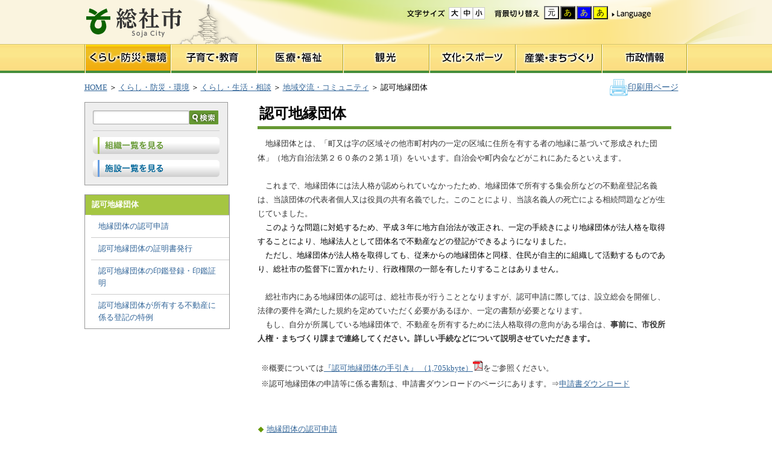

--- FILE ---
content_type: text/html
request_url: https://www.city.soja.okayama.jp/jinken-machi/kurashi/jitisosiki/chien.html
body_size: 8090
content:
<!DOCTYPE HTML PUBLIC "-//W3C//DTD HTML 4.01 Transitional//EN">
<html lang="ja" xmlns:og="http://ogp.me/ns#" xmlns:fb="http://www.facebook.com/2008/fbml">
<head>
<meta http-equiv="Content-Type" content="text/html; charset=UTF-8">
<meta http-equiv="Content-Style-Type" content="text/css">
<meta http-equiv="Content-Script-Type" content="text/javascript">
<meta http-equiv="Pragma" content="no-cache">
<meta http-equiv="Expires" content="-1">
<meta http-equiv="Cache_Control" content="no-cache">
<meta property="og:title" content="認可地縁団体"><meta property="og:type" content="article"><meta property="og:description" content=""><meta property="og:url" content="https://www.city.soja.okayama.jp/jinken-machi/kurashi/jitisosiki/chien.html"><meta property="og:image" content="https://www.city.soja.okayama.jp/data/common/images/socialmedia/ogp.jpg?20230123154422"><meta property="og:site_name" content="総社市ホームページ"><meta property="fb:app_id" content="">


<meta name="keywords" content="認可地縁団体、地縁団体、地縁法人、地縁、団体">
<meta name="description" content="">
<meta name="genre" content="認可地縁団体">
<meta name="genre" content="地域交流・コミュニティ">
<meta name="genre" content="くらし・生活・相談">
<meta name="genre" content="くらし・防災・環境">
<title>認可地縁団体</title>
<script type="text/javascript" language="JavaScript">
<!--
if(navigator.userAgent.indexOf("Win",0) >= 0 || navigator.userAgent.indexOf("win",0) >= 0){
    document.write('<link rel="stylesheet" href="/data/open/mst/cssm/css/-1/1/style.css?20230123154422" type="text/css">');
}else{
    document.write('<link rel="stylesheet" href="/data/open/mst/cssm/css/-1/1/stylemac.css?20230123154422" type="text/css">');
}
//-->
</script>
<link rel="stylesheet" href="/data/open/mst/cssm/css/5/1/style.css?20230123154422" type="text/css">
<script type="text/javascript" src="/data/common/js/common.js?20230123154422"></script>
<script type="text/javascript" src="/data/common/js/jquery-1.7.2.min.js?20230123154422"></script>
<script type="text/javascript" src="/data/common/js/slimbox2/js/slimbox2.js?20230123154422"></script>
<script type="text/javascript"><!--
jQuery.noConflict();
//-->
</script>
<link rel="stylesheet" href="/data/common/js/slimbox2/css/slimbox2.css?20230123154422" type="text/css" media="all">
<link rel="shortcut icon" href="/data/common/images/favicon.ico">
<script>
  (function(i,s,o,g,r,a,m){i['GoogleAnalyticsObject']=r;i[r]=i[r]||function(){
  (i[r].q=i[r].q||[]).push(arguments)},i[r].l=1*new Date();a=s.createElement(o),
  m=s.getElementsByTagName(o)[0];a.async=1;a.src=g;m.parentNode.insertBefore(a,m)
  })(window,document,'script','//www.google-analytics.com/analytics.js','ga');

  ga('create', 'UA-49292091-1', 'city.soja.okayama.jp');
  ga('send', 'pageview');

</script>

<script type="text/javascript">
var agent = navigator.userAgent;
if(agent.search(/iPhone/) != -1 || agent.search(/iPod/) != -1 || (agent.search(/Android/) != -1 && agent.search(/Mobile/) != -1) || agent.search(/Windows Phone/) != -1){
    onload = function(){
        var splink = document.getElementById("sp_link");
        if ( splink != null ) {
            document.getElementById("sp_link").style.display = "";
        }
    };
    location.href = "/s/jinken-machi/kurashi/jitisosiki/chien.html";
    //redirect();
}

function redirect(){
    var flg = true;
    var query = "";
    if (1 < document.location.search.length) {
        query = document.location.search.substring(1);
        if (query=="pc"){
		setCookie('pc');
		return;
	}
    }

    var val = getCookie();
    if(val == ''){
//        flg = window.confirm('このコンテンツには、スマートフォン専用のページがあります。表示しますか？');
	flg = true;
    } else if(val == 'pc'){
        flg = false;
    }
    if(flg){
        setCookie('smartphone');
        location.href = "/s/jinken-machi/kurashi/jitisosiki/chien.html";
    } else {
        setCookie('pc');
    }
}

function setCookie(val){
    document.cookie = encodeURIComponent('willdisptype') + "=" + encodeURIComponent(val) + "; path=/;";
}

function getCookie(){
    var val = '';
    var array_cookies = document.cookie.split(";");
    for(var i=0; i<array_cookies.length; i++){
        array_cookies[i] = array_cookies[i].replace(/^ +| +$/,'');
        var tmp = array_cookies[i].split("=");
        var key = decodeURIComponent(tmp[0]);
        if(key == 'willdisptype'){
            val = decodeURIComponent(tmp[1]);
            break;
        }
    }
    return val;
}
</script>
</head>
<body class="contents kurashi" style="background: #ffffff url('/data/open/mst/dtm/tpl/4/1/bg4.png?20230123154422'); background-repeat: no-repeat; background-position: center top; margin-top: 0px; margin-right: 0px; margin-bottom: 0px; margin-left: 0px">
<div style="position:absolute;left:-2000px;"><a href="#maincontents">本文へジャンプ</a></div>
<table border="0" cellpadding="0" cellspacing="0" style="height: 100%; width: 100%" summary=""><tbody><tr><td valign="top" align="center"><table border="0" cellpadding="0" cellspacing="0" style="width: 1000px; word-break: break-all" summary=""><tbody><tr><td valign="top" style="width: 1000px; height: 150px; word-break: break-all" class="tpl11"><table style="width: 999px; word-break: break-all" summary=""><tbody><tr><td style="height: 73px"><div style="min-width: 1px"><!-- RSPEAK_STOP --></div>
<!-- RSPEAK_STOP --><!-- RSPEAK_STOP --></td><td style="width: 163px; height: 73px"><a href="/index.html"><img alt="総社市" height="73" src="/data/open/mst/dtm/tpl/45/1/sitetitle.gif?20230123154422" style="width: 163px; height: 73px; border-width: 0" width="163"></a></td><td align="right" style="width: 838px; height: 73px" valign="top"><table border="0" cellpadding="0" cellspacing="0" style="width: 100%; word-break: break-all" summary=""><tr><td align="right"><table class="hehadnav" style="width: 470px; height: 30px; word-break: break-all" summary=""><tbody><tr><td colspan="9" style="width: 470px; height: 10px"><img alt="" height="10" src="/data/open/mst/dtm/tpl/45/1/space.gif?20230123154422" style="width: 10px; height: 10px; border-width: 0" width="10"></td></tr>
<tr><td style="width: 75px; height: 20px"><img alt="文字サイズ" height="20" src="/data/open/mst/dtm/tpl/45/1/size.gif?20230123154422" style="width: 75px; height: 20px; border-width: 0" width="75"></td><td style="width: 63px; height: 20px"><div style="width: 60px; height: 20px"><table border="0" cellpadding="0" cellspacing="0" summary=""><tr><td style="vertical-align:top;"><a href="javascript:strctrl(3,0)"><img src="/data/open/mst/dtm/tpl/45/1/size_l.gif?20230123154422" alt="文字拡大" style="cursor: pointer; border-width: 0"></a></td><td style="vertical-align:top;"><a href="javascript:strctrl(2,0)"><img src="/data/open/mst/dtm/tpl/45/1/size_m.gif?20230123154422" alt="文字サイズを標準に戻す" style="cursor: pointer; border-width: 0"></a></td><td style="vertical-align:top;"><a href="javascript:strctrl(1,0)"><img src="/data/open/mst/dtm/tpl/45/1/size_s.gif?20230123154422" alt="文字縮小" style="cursor: pointer; border-width: 0"></a></td></tr>
</table>
</div>
</td><td style="width: 10px; height: 20px"><img alt="" height="10" src="/data/open/mst/dtm/tpl/45/1/space.gif?20230123154422" style="width: 10px; height: 10px; border-width: 0" width="10"></td><td style="width: 63px; height: 20px"><img alt="背景切り替え" height="20" src="/data/open/mst/dtm/tpl/45/1/haikei.gif?20230123154422" style="width: 86px; height: 20px; border-width: 0" width="86"></td><td style="width: 84px; height: 20px"><div style="width: 100px; height: 24px"><table border="0" cellpadding="0" cellspacing="0" summary=""><tr><td style="white-space: nowrap;"><span style="margin: 1px;"><input type="button" name="colorctrl" id="colorctrl" value="元" title="オリジナルに戻す" onclick="changeColor('1','','','2')" style="width: 25px; color: #000000; background-color: #ffffff; cursor: pointer"></span><span style="margin: 1px;"><input type="button" name="colorctrl1" id="colorctrl1" value="あ" title="文字黄・背景黒" onclick="changeColor('0','#ffff00','#000000','2')" style="width: 25px; color: #ffff00; background-color: #000000; cursor: pointer"></span><span style="margin: 1px;"><input type="button" name="colorctrl2" id="colorctrl2" value="あ" title="文字黄・背景青" onclick="changeColor('0','#ffff00','#0000ff','2')" style="width: 25px; color: #ffff00; background-color: #0000ff; cursor: pointer"></span><span style="margin: 1px;"><input type="button" name="colorctrl3" id="colorctrl3" value="あ" title="文字黒・背景黄" onclick="changeColor('0','#000000','#ffff00','2')" style="width: 25px; color: #000000; background-color: #ffff00; cursor: pointer"></span></td></tr>
</table>
</div>
</td><td style="width: 10px; height: 20px"><img alt="" height="10" src="/data/open/mst/dtm/tpl/45/1/space.gif?20230123154422" style="width: 10px; height: 10px; border-width: 0" width="10"></td><td style="width: 69px; height: 20px"><a href="/homepage_honyaku.html"><img alt="Language" height="20" src="/data/open/mst/dtm/tpl/45/1/language.gif?20230123154422" style="width: 69px; height: 20px; border-width: 0" width="69"></a></td><td style="width: 10px; height: 20px"><img alt="" height="10" src="/data/open/mst/dtm/tpl/45/1/space.gif?20230123154422" style="width: 10px; height: 10px; border-width: 0" width="10"></td><td style="width: 86px; height: 20px">&nbsp;</td></tr>
</tbody>
</table>
</td></tr>
</table>
</td></tr>
</tbody>
</table>
<table class="nav" style="width: 999px; word-break: break-all" summary=""><tbody><tr><td class="nav01" style="width: 143px; height: 48px; background: url('/data/open/mst/dtm/tpl/45/1/nav011.png') no-repeat left top"><a href="/siseizyouhouka/kurashi/kurashi.html"><span>暮らし・防災・安全</span></a></td><td class="nav02" style="width: 143px; height: 48px; background: url('/data/open/mst/dtm/tpl/45/1/nav021.png') no-repeat left top"><a href="/siseizyouhouka/kosodate_kyouiku/kosodate_kyouiku_topmenu.html"><span>子育て・教育</span></a></td><td class="nav03" style="width: 143px; height: 48px; background: url('/data/open/mst/dtm/tpl/45/1/nav031.png') no-repeat left top"><a href="/siseizyouhouka/iryou_fukushi/iryou_fukushi_topmenu.html"><span>医療・福祉</span></a></td><td class="nav04" style="width: 143px; height: 48px; background: url('/data/open/mst/dtm/tpl/45/1/nav041.png') no-repeat left top"><a href="/kanko_project/kanko/top.html"><span>観光</span></a></td><td class="nav05" style="width: 143px; height: 48px; background: url('/data/open/mst/dtm/tpl/45/1/nav051.png') no-repeat left top"><a href="/siseizyouhouka/bunka_sport/bunka_sports_topmenu.html"><span>文化・スポーツ</span></a></td><td class="nav06" style="width: 143px; height: 48px; background: url('/data/open/mst/dtm/tpl/45/1/nav061.png') no-repeat left top"><a href="/siseizyouhouka/sangyou_machi/sangyou_machi_topmenu.html"><span>産業・まちづくり</span></a></td><td class="nav07" style="width: 142px; height: 48px; background: url('/data/open/mst/dtm/tpl/45/1/nav071.png') no-repeat left top"><a href="/siseizyouhouka/sisei/sisei_topmenu.html"><span>市政情報</span></a></td></tr>
</tbody>
</table>
<table style="width: 1000px; height: 48px; word-break: break-all" summary=""><tbody><tr><td style="width: 1000px; height: 28px"><table border="0" cellpadding="0" cellspacing="0" style="width: 997px; height: 48px; word-break: break-all" summary=""><tbody><tr><td><div class="topicpath"><strong style="position: absolute; left: -2000px">現在位置：</strong><a href="/index.html"><span><span>HOME</span></span></a><span><span> ＞ </span></span><span style="position: absolute; left: -2000px">の中の</span><a href="/siseizyouhouka/kurashi/kurashi.html"><span><span>くらし・防災・環境</span></span></a><span><span> ＞ </span></span><span style="position: absolute; left: -2000px">の中の</span><a href="/siseizyouhouka/kurashi/kurasi_seikatu_soudan.html"><span><span>くらし・生活・相談</span></span></a><span><span> ＞ </span></span><span style="position: absolute; left: -2000px">の中の</span><a href="/jinken-machi/kurashi/jitisosiki/tiikikouryuu.html"><span><span>地域交流・コミュニティ</span></span></a><span><span> ＞ </span></span><span style="position: absolute; left: -2000px">の中の</span><span><span>認可地縁団体</span></span></div>
</td><td><a name="ctop" id="ctop">&nbsp;</a></td><td align="right"><table border="0" cellpadding="0" cellspacing="0" style="width: 126px; height: 30px; word-break: break-all" summary=""><tbody><tr><td><img alt="" height="28" src="/data/open/mst/dtm/tpl/45/1/top_printer.jpg?20230123154422" style="width: 30px; height: 28px; border-width: 0" width="30"></td><td><div class="tprt" style="width: 94px"><a href="/jinken-machi/kurashi/jitisosiki/chien.html?print=1&amp;temptype=1&amp;laytype=1&amp;itemtype=1" onclick="openPrintPage(1,1,1,670,0); return false;"><span>印刷用ページ</span></a></div>
</td></tr>
</tbody>
</table>
</td></tr>
</tbody>
</table>
</td></tr>
</tbody>
</table>
</td></tr>
<tr><td valign="top" align="center" style="word-break: break-all"><table border="0" cellpadding="0" cellspacing="0" summary=""><tr><td valign="top" style="width: 1000px; word-break: break-all"><table border="0" cellpadding="0" cellspacing="0" style="height: 100%; width: 100%" summary=""><tbody><tr><td valign="top" align="center"><table border="0" cellpadding="0" cellspacing="0" style="width: 1000px; word-break: break-all" summary=""><tbody><tr><td rowspan="2" valign="top" style="width: 317px; word-break: break-all" class="tpl81"><table style="word-break: break-all" summary=""><tbody><tr><td class="search_outer"><table style="word-break: break-all" summary=""><tbody><tr><td class="search"><div style="width: 210px"><form action="https://www.google.co.jp/cse" id="cse-search-box">
 <div id="search">
 <input type="hidden" name="cx" value="010354559954717828042:h31l8ev8z24" />
 <input type="hidden" name="ie" value="UTF-8" />
 <table>
  <tr>
   <td>
    <input type="text" name="q" size="20" style="height:23px;margin:0;padding:0;"/>
   </td>
   <td>
    <input id="searchsubmit" type="image" src="/data/common/images/srcbtn.gif" width="48" height="23" alt="Search" title="Search" height:50px;/>
   </td>
  </tr>
 </table>
</div>
</form></div>
</td></tr>
<tr><td class="search_btn"><a href="/soumu/shisei_soumu/sosiki/ichiran.html"><img alt="組織から探す" height="28" src="/data/open/mst/dtm/tpl/4/1/btn1.png?20230123154422" style="width: 210px; height: 28px; border-width: 0" width="210"></a></td></tr>
<tr><td class="search_btn"><a href="/siseizyouhouka/sisetsu_list.html"><img alt="施設一覧" height="28" src="/data/open/mst/dtm/tpl/4/1/btn2.png?20230123154422" style="width: 210px; height: 28px; border-width: 0" width="210"></a></td></tr>
</tbody>
</table>
</td></tr>
</tbody>
</table>
<div class="asidemenu" style="width: 241px; word-break: break-all"><div class="genrelisttree" style="width: 186px; word-break: break-all"><div class="genrelisttitle" style="padding-top: 0px; padding-right: 0px; padding-bottom: 0px; padding-left: 0px"><span style="word-break: break-all">認可地縁団体</span></div>
<div style="padding-left: 10px" class="genrelisttree_div"><ul class="genrelisttree_ul" style="margin-left: 0px; list-style-type: none; padding: 0px; margin-top: 0px; margin-right: 0px; margin-bottom: 0px; word-break: break-all"><li class="genrelist_contents" style="padding-bottom: 3px"><span class="nocurrent"><a href="/jinken-machi/kurashi/jitisosiki/chien_ninka.html" class="genrelisttree_a"><span class="genrelisttree_title" style="font-family: ＭＳ Ｐゴシック,Osaka">地縁団体の認可申請</span></a></span></li><li class="genrelist_contents" style="padding-bottom: 3px"><span class="nocurrent"><a href="/jinken-machi/kurashi/jitisosiki/chien_syomeisyo.html" class="genrelisttree_a"><span class="genrelisttree_title" style="font-family: ＭＳ Ｐゴシック,Osaka">認可地縁団体の証明書発行</span></a></span></li><li class="genrelist_contents" style="padding-bottom: 3px"><span class="nocurrent"><a href="/jinken-machi/kurashi/jitisosiki/chien_inkan.html" class="genrelisttree_a"><span class="genrelisttree_title" style="font-family: ＭＳ Ｐゴシック,Osaka">認可地縁団体の印鑑登録・印鑑証明</span></a></span></li><li class="genrelist_contents" style="padding-bottom: 3px"><span class="nocurrent"><a href="/jinken-machi/kurashi/jitisosiki/chien_fudousantokurei.html" class="genrelisttree_a"><span class="genrelisttree_title" style="font-family: ＭＳ Ｐゴシック,Osaka">認可地縁団体が所有する不動産に係る登記の特例</span></a></span></li></ul>
</div>
</div>
</div>
<div style="min-width: 201px"><!-- RSPEAK_START --></div>
<!-- RSPEAK_START --></td><td valign="top" class="tpl82"><table border="0" cellpadding="0" cellspacing="0" summary=""><tr><td valign="top" style="width: 682px; height: 1px; word-break: break-all"></td></tr>
<tr><td valign="top"><table border="0" cellpadding="0" cellspacing="0" summary=""><tr><td valign="top" style="width: 682px; word-break: break-all"><table border="0" cellpadding="0" cellspacing="0" summary=""><tr><td valign="top" style="width: 678px; height: 600px; word-break: break-all"><div style="position:absolute;left:-2000px;"><a name="maincontents" id="maincontents">ここから本文</a></div>
<div class="wb-contents" style="word-break: break-all"><h1 style="width: 681px; word-break: break-all"><span>認可地縁団体</span></h1>
<p height="24" style="width: 680px; word-break: break-all"><span>　地縁団体とは、</span><span style="font-size: small"><span>「町又は字の区域その他市町村内の一定の区域に住所を有する者の地縁に基づいて形成された団体」（地方自治法第２６０条の２第１項）をいいます。自治会や町内会などがこれにあたるといえます。</span><span lang="EN-US"></span></span><br><br><span style="font-size: small"><span>　これまで、地縁団体には法人格が認められていなかったため、地縁団体で所有する集会所などの不動産登記名義は、当該団体の代表者個人又は役員の共有名義でした。このことにより、当該名義人の死亡による相続問題などが生じていました。</span><br><span>　</span><span style="color: #000000"><span>このような問題に対処するため、平成３年に地方自治法が改正され、一定の手続きにより地縁団体が法人格を取得することにより、地縁法人として団体名で不動産などの登記ができるようになりました。</span><span lang="EN-US"></span></span><br></span><span style="color: #000000; font-size: small"><span style="color: #000000; font-size: small"><span>　ただし、地縁団体が法人格を取得しても、従来からの地縁団体と同様、住民が自主的に組織して活動するものであり、総社市の監督下に置かれたり、行政権限の一部を有したりすることはありません。</span><br><br></span></span><span style="color: #333333; font-size: small"><span style="color: #333333; font-size: small"><span>　総社市内にある地縁団体の認可は、総社市長が行うこととなりますが、認可申請に際しては、設立総会を開催し、法律の要件を満たした規約を定めていただく必要があるほか、一定の書類が必要となります。</span><br><span>　もし、自分が所属している地縁団体で、不動産を所有するために法人格取得の意向がある場合は、</span><strong><span>事前に、市役所人権・まちづくり課まで連絡してください。詳しい手続などについて説明させていただきます。 </span><br><br></strong><span style="font-size: x-large"><span>&nbsp;</span></span><span style="font-size: small"><span>※</span></span><span>概要については</span><a href="/data/open/cnt/3/2257/1/ninnkachienndanntaitebiki.pdf?20230123154422"><span>『認可地縁団体の手引き』 （1,705kbyte）</span><img alt="pdf" height="17" src="/data/open/cnt/3/2257/1/pdficon.gif?20230123154422" style="height: 17px; width: 17px; border-width: 0" width="17"></a></span></span><span style="color: #333333; font-size: small"><span style="color: #333333; font-size: small"><span>をご参照ください。</span><br><span style="font-size: x-large"><span>&nbsp;</span></span><span style="font-size: small"><span>※</span></span><span>認可地縁団体の申請等に係る書類は、申請書ダウンロードのページにあります。</span></span></span><span>⇒</span><a href="/siseizyouhouka/sinseisyo/sinseisyo-itiran/sinseisyodownload.html"><span>申請書ダウンロード</span></a><br><span>　</span></p>
<br><div class="gmenu" style="width: 666px; word-break: break-all"><div style="padding-left: 0px" class="gmenu_div"><ul class="gmenu_ul" style="margin-left: 0px; list-style-type: none; padding: 0px; margin-top: 0px; margin-right: 0px; margin-bottom: 0px; word-break: break-all"><li class="genrelist_contents" style="padding-bottom: 3px"><span class="nocurrent"><a href="/jinken-machi/kurashi/jitisosiki/chien_ninka.html" class="gmenu_a"><span class="gmenu_title" style="font-family: ＭＳ Ｐゴシック,Osaka">地縁団体の認可申請</span></a></span></li><li class="genrelist_contents" style="padding-bottom: 3px"><span class="nocurrent"><a href="/jinken-machi/kurashi/jitisosiki/chien_syomeisyo.html" class="gmenu_a"><span class="gmenu_title" style="font-family: ＭＳ Ｐゴシック,Osaka">認可地縁団体の証明書発行</span></a></span></li><li class="genrelist_contents" style="padding-bottom: 3px"><span class="nocurrent"><a href="/jinken-machi/kurashi/jitisosiki/chien_inkan.html" class="gmenu_a"><span class="gmenu_title" style="font-family: ＭＳ Ｐゴシック,Osaka">認可地縁団体の印鑑登録・印鑑証明</span></a></span></li><li class="genrelist_contents" style="padding-bottom: 3px"><span class="nocurrent"><a href="/jinken-machi/kurashi/jitisosiki/chien_fudousantokurei.html" class="gmenu_a"><span class="gmenu_title" style="font-family: ＭＳ Ｐゴシック,Osaka">認可地縁団体が所有する不動産に係る登記の特例</span></a></span></li></ul>
</div>
</div>
<h3 style="width: 666px; word-break: break-all"><span>認可地縁団体の義務</span></h3>
<br><p height="24" style="width: 680px; word-break: break-all"><span>　認可地縁団体の義務は，次のとおりです。</span><br><span>（１）告示事項の変更（地方自治法第２６０条の２第１１項）</span><br><span>　　 告示された事項に変更があった場合，市長への届出が必要になります。</span><br><span>　　 必要書類を人権・まちづくり課まで御提出ください。</span><br><span>　　 ◇主な変更内容と必要書類</span><br><span>　　 ①代表者が変わったとき</span><br><span>　　　 ・</span><a href="/data/open/cnt/3/2257/1/kokuzizikouhennkoutodokedesyo.docx?20230123154422"><span>告示事項変更届出書 （15kbyte）</span></a><img alt="doc" height="17" src="/data/open/cnt/3/2257/1/docicon.gif?20230123154422" style="height: 17px; width: 17px; border-width: 0" width="17"><span>&nbsp;</span><br><span>　　　 ・</span><a href="/data/open/cnt/3/2257/1/syuuninnsyoudakusyo.docx?20230123154422"><span>代表者の就任承諾書 （15kbyte）</span></a><img alt="doc" height="17" src="/data/open/cnt/3/2257/1/docicon.gif?20230123154422" style="height: 17px; width: 17px; border-width: 0" width="17"><br><span>　　　 ・</span><a href="/data/open/cnt/3/2257/1/soukaigiziroku.docx?20230123154422"><span>告示された事項に変更があった旨を証明する書類（総会議事録の写しなど） （28kbyte）</span></a><img alt="doc" height="17" src="/data/open/cnt/3/2257/1/docicon.gif?20230123154422" style="height: 17px; width: 17px; border-width: 0" width="17"><br><span>　　 ②主たる事務所の位置が変わったとき</span><br><span>　　　 ・</span><a href="/data/open/cnt/3/2257/1/kokuzizikouhennkoutodokedesyo.docx?20230123154422"><span>告示事項変更届出書 （15kbyte）</span></a><img alt="doc" height="17" src="/data/open/cnt/3/2257/1/docicon.gif?20230123154422" style="height: 17px; width: 17px; border-width: 0" width="17"><br><span>　　　 ・</span><a href="/data/open/cnt/3/2257/1/soukaigiziroku.docx?20230123154422"><span>告示された事項に変更があった旨を証明する書類（総会議事録の写しなど） （28kbyte）</span></a><img alt="doc" height="17" src="/data/open/cnt/3/2257/1/docicon.gif?20230123154422" style="height: 17px; width: 17px; border-width: 0" width="17"><br><span>　　　</span><span style="text-decoration: underline"><span>※その他の告示事項の変更については，人権・まちづくり課にお問い合わせください。</span></span><br><br><span>（２）規約の変更（地方自治法第２６０条の３第２項）</span><br><span>　　 規約を変更するには市長の認可が必要となりますので，以下の必要書類を人権・まちづくり課まで御提出ください。</span><br><span>　　 ◇必要書類</span><br><span>　　　　・</span><a href="/data/open/cnt/3/2257/1/kiyakuhenkouninkasinnseisyo.docx?20230123154422"><span>規約変更認可申請書 （15kbyte）</span></a><img alt="doc" height="17" src="/data/open/cnt/3/2257/1/docicon.gif?20230123154422" style="height: 17px; width: 17px; border-width: 0" width="17"><br><span>　　　　・規約変更の内容及び理由を記載した書類（総会議事録の写し，総会議案資料など）</span><br><span>　　　　・</span><a href="/data/open/cnt/3/2257/1/soukaigiziroku.docx?20230123154422"><span>規約変更を総会で議決したことを証明する書類（総会議事録の写しなど） （28kbyte）</span></a><img alt="doc" height="17" src="/data/open/cnt/3/2257/1/docicon.gif?20230123154422" style="height: 17px; width: 17px; border-width: 0" width="17"><br><span>　　　 </span><span style="text-decoration: underline"><span>※規約の変更内容が，名称・目的・事務所の所在地等告示された事項である場合は，別途，告示事項の変更が必要に</span></span><br><span>　　　　　</span><span style="text-decoration: underline"><span>なります。</span></span><br><br><span>（３）財産目録の作成と据え置き（地方自治法第２６０条の４第１項）</span><br><span>　　 認可を受けるとき及び毎年１月から３月までの間に財産目録を作成し，常にこれを主たる事務所に据え置いてください。</span><br><br><span>（４）構成員名簿の据え置き（地方自治法第２６０条の４第２項）</span><br><span>　　 構成員名簿を据え置き，構成員の変更があるごとに必要な変更を加えてください。</span><br><br><span>（５）総会開催の義務（地方自治法第２６０条の１３）</span><br><span>　　 認可地縁団体の代表者は，</span><span style="text-decoration: underline"><span>少なくとも毎年１回，通常総会</span></span><span>を開いてください。　</span></p>
<br><h2 style="width: 679px; word-break: break-all"><span><span>認可地縁団体における総会の開催について</span></span><br><span><span>（新型コロナウイルス感染拡大への対応）</span></span></h2>
<p style="width: 674px; word-break: break-all"><span>　</span><span style="font-size: small"><span>新型コロナウイルスの感染拡大を</span><span><span>うけ、認可地縁団体での総会の開催が困難となっております。</span></span><br><span><span>　集団感染を防止するため、多くの方が集まらずに総会を行う方法として、</span></span><strong><span><span>「</span></span><span><span>書面表決」</span></span></strong><span><span>により議決する方法があります。</span></span><br><span><span>　詳細は，</span><a href="/jinken-machi/kurashi/jitisosiki/syukaijo_hojo_2.html"><span>こちらのページ</span></a><span>を御覧ください</span></span><span><span>。</span></span></span></p>
</div>
</td></tr>
</table>
</td></tr>
</table>
</td></tr></table>
</td><td valign="top" rowspan="2" style="width: 1px; word-break: break-all" class="tpl83"></td></tr>
<tr><td valign="top" style="width: 682px; height: 100px; word-break: break-all" class="tpl84"><h3 style="width: 680px; word-break: break-all"><span>お問い合わせ</span></h3>
<div class="ftoi" style="width: 680px; word-break: break-all"><div class="contact_division" style="width: 591px"><span><span>部署： 人権・まちづくり課　国際・交流推進係</span></span><br><span><span>住所： 〒719-1192総社市中央一丁目１番１号</span></span><br><span><span>電話番号： 0866-92-8242</span></span><br><span><span>E-mail： </span></span><span><span><a href="mailto:jinken-machi@city.soja.okayama.jp">jinken-machi@city.soja.okayama.jp</a></span></span></div>
</div>
<div class="fenq" style="width: 680px; word-break: break-all"><h4 class="fenq" style="width: 539px; word-break: break-all"><span>よりよいホームページにするため、皆さまのご意見をお聞かせください </span></h4>
<div class="enquete" style="width: 417px"><form name="ONEENQFORM" id="ONEENQFORM" action="/jinken-machi/kurashi/jitisosiki/chien.html?oneenq=1" method="post"><input type="hidden" name="cpid" id="cpid" value="3_2257"><div><span>お求めの情報が十分掲載されていましたか？</span></div>
<div><fieldset style='padding:0px;'><legend></legend><input type="radio" name="2oneenqsel" value="14" id="oneenqsel_2_14"><label for="oneenqsel_2_14"><span>十分だった</span></label><input type="radio" name="2oneenqsel" value="15" id="oneenqsel_2_15"><label for="oneenqsel_2_15"><span>普通</span></label><input type="radio" name="2oneenqsel" value="16" id="oneenqsel_2_16"><label for="oneenqsel_2_16"><span>情報が足りない</span></label></fieldset></div>
<div style="text-align: center"><input type="submit" value="送信" style="color: #; background: #"></div>
</form>
</div>
</div>
</td></tr>
</tbody>
</table>
</td></tr>
</tbody>
</table>
</td></tr>
</table>
</td></tr>
<tr><td valign="top" style="width: 1000px; height: 150px; word-break: break-all" class="tpl12"><table class="pagetop" style="width: 1001px; word-break: break-all" summary=""><tbody><tr><td style="width: 836px"><div style="min-width: 1px"><!-- RSPEAK_STOP --></div>
<!-- RSPEAK_STOP --><!-- RSPEAK_STOP --></td><td style="width: 165px; height: 27px"><a href="#ctop"><img alt="このページの先頭へ" height="27" src="/data/open/mst/dtm/tpl/45/1/pagetop.png?20230123154422" style="width: 165px; height: 27px; border-width: 0" width="165"></a></td></tr>
</tbody>
</table>
<table class="footer" style="width: 1001px; word-break: break-all" summary=""><tbody><tr><td><table class="credit" style="word-break: break-all" summary=""><tbody><tr><td colspan="2" style="height: 10px"><img alt="" height="10" src="/data/open/mst/dtm/tpl/45/1/space.gif?20230123154422" style="width: 10px; height: 10px; border-width: 0" width="10"></td></tr>
<tr><td rowspan="2" style="width: 156px; height: 53px"><img alt="総社市" height="53" src="/data/open/mst/dtm/tpl/45/1/footertitle.gif?20230123154422" style="width: 146px; height: 53px; border-width: 0" width="146"></td><td style="width: 105px; height: 53px" valign="bottom"><a href="/seisakutyousei/siseizyouhou/sojashi_puro/ichi.html"><img alt="btn_access" height="23" src="/data/open/mst/dtm/tpl/45/1/btn_access.png?20230123154422" style="width: 105px; height: 23px; border-width: 0" width="105"></a></td></tr>
<tr><td style="width: 261px; height: 8px"><img alt="" height="8" src="/data/open/mst/dtm/tpl/45/1/space.gif?20230123154422" style="width: 8px; height: 8px; border-width: 0" width="8"></td></tr>
</tbody>
</table>
</td></tr>
<tr><td class="address"><span>〒719-1192 岡山県総社市中央一丁目1番1号</span><br><span>TEL 0866-92-8200（代表）　FAX 0866-93-9479 </span></td></tr>
<tr><td class="opendata"><span>【法人番号】3000020332089</span><br><span>【開庁時間】8:30〜17:15（月曜日から金曜日）　土曜日、日曜日、祝日、年末年始（12月29日〜1月3日）は閉庁します。</span><br><span>【夜間・閉庁日の連絡先】TEL 0866-92-8200（休日・夜間受付窓口） </span></td></tr>
<tr><td class="footnav"><table style="word-break: break-all" summary=""><tbody><tr><td style="width: 762px; height: 17px">&nbsp;</td><td style="width: 107px; height: 17px"><a href="/shiyo_joken.html"><img alt="著作権・リンク" height="17" src="/data/open/mst/dtm/tpl/45/1/link.gif?20230123154422" style="width: 107px; height: 17px; border-width: 0" width="107"></a></td><td style="width: 10px"><img alt="" height="10" src="/data/open/mst/dtm/tpl/45/1/space.gif?20230123154422" style="width: 10px; height: 10px; border-width: 0" width="10"></td><td style="width: 122px; height: 17px"><a href="/accessibility.html"><img alt="アクセシビリティ" height="17" src="/data/open/mst/dtm/tpl/45/1/accessibility.gif?20230123154422" style="width: 122px; height: 17px; border-width: 0" width="122"></a></td></tr>
</tbody>
</table>
</td></tr>
<tr><td><img alt="copyright" height="26" src="/data/open/mst/dtm/tpl/45/1/copyright.png?20230123154422" style="width: 1001px; height: 26px; border-width: 0" width="1001"></td></tr>
</tbody>
</table>
</td></tr>
</tbody>
</table>
</td></tr>
</tbody>
</table>
<img src="/siteopen/Access.do?p=3_2257_1" height="1" width="1" alt="" border="0" style="position: absolute; top: 0px; left: -2000px"></body></html>


--- FILE ---
content_type: text/plain
request_url: https://www.google-analytics.com/j/collect?v=1&_v=j102&a=2124307510&t=pageview&_s=1&dl=https%3A%2F%2Fwww.city.soja.okayama.jp%2Fjinken-machi%2Fkurashi%2Fjitisosiki%2Fchien.html&ul=en-us%40posix&dt=%E8%AA%8D%E5%8F%AF%E5%9C%B0%E7%B8%81%E5%9B%A3%E4%BD%93&sr=1280x720&vp=1280x720&_u=IEBAAAABAAAAACAAI~&jid=58079154&gjid=161550312&cid=1211120335.1768729025&tid=UA-49292091-1&_gid=756460770.1768729025&_r=1&_slc=1&z=2022496302
body_size: -452
content:
2,cG-KK0FRF3EZT